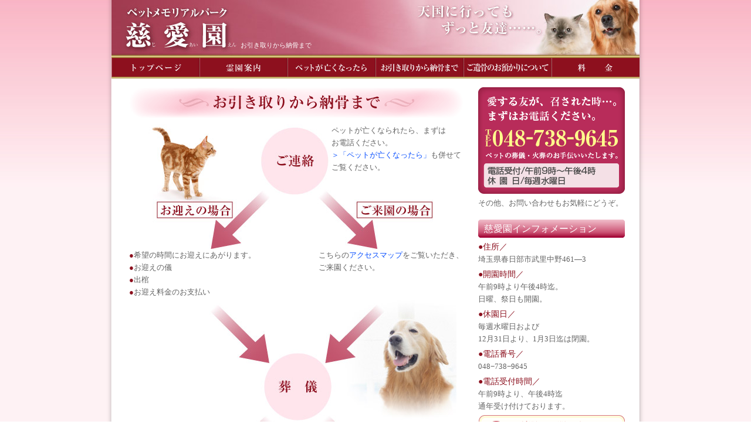

--- FILE ---
content_type: text/html
request_url: https://www.pet-memorialpark.com/procedure02.html
body_size: 2675
content:
<!DOCTYPE html PUBLIC "-//W3C//DTD XHTML 1.0 Transitional//EN" "http://www.w3.org/TR/xhtml1/DTD/xhtml1-transitional.dtd">
<html xmlns="http://www.w3.org/1999/xhtml" xml:lang="ja" lang="ja">
<head>
<META name="y_key" content="7aa3f188c9a054f9">
<meta http-equiv="Content-Type" content="text/html; charset=UTF-8" />
<meta http-equiv="Content-style-Type" content="text/css" />
<meta http-equiv="Content-script-Type" content="text/javascript" />
<meta name="description" content="お引き取りから納骨までのページです。" />
<meta name="keywords" content="お引き取りから納骨まで" />


<title>お引き取りから納骨まで</title>


<meta name="Author" content="慈愛園" />
<meta name="copyright" content="慈愛園" />
<link href="/newstyles.css" rel="stylesheet" type="text/css" />
<meta name="google-site-verification" content="JlzmICCMcmO8u1SxCtXOMLKfsmBPGxeUxoHQXhAsZSE" />
</head>


<body>
<div id="container">
  <div id="container-back">
    <div id="container-inner">
      <div id="header">
        <div id="header-inner">
        <a href="http://www.pet-memorialpark.com/">慈愛園トップページへ</a><h1>お引き取りから納骨まで
</h1>
        </div>
        </div>
<!-- subnvi -->
<div id="sub-nvi12">
          <div id="sub-nvi-inner">
          <ul>
        <li><a href="http://www.pet-memorialpark.com/" id="sub-nvi12_top">トップページ</a></li>
        <li><a href="/reien-guide.html" id="sub-nvi12_annai">霊園案内</a></li>
<li><a href="/procedure01.html" id="sub-nvi12_pet">ペットが亡くなったら</a></li>
<li><a href="/procedure02.html" id="sub-nvi12_ohikitori">お引き取りから納骨まで</a></li>
<li><a href="/price.html#oazukari" id="sub-nvi_goikotsu">ご遺骨のお預かりについて</a></li>
<li><a href="/price.html" id="sub-nvi_price12">料　金</a></li>

          </ul>
          </div>
          <div align="center"><img src="images/sub-nvi_under.gif" width="900" height="3"/></div>
</div>
<!-- subnvi END -->
        <div id="content">
          <div id="content-inner">
            <div id="left">
              <div id="left-inner">

<!-- contents -->
                            <h2 id="tejun">お引き取りから納骨まで</h2>
                <div id="tejun01">
                   <p class="dsc_r">ペットが亡くなられたら、まずは<br />
                     お電話ください。<br />
					  <a href="http://www.pet-memorialpark.com/procedure01.html">＞「ペットが亡くなったら」</a>も併せて<br />
					 ご覧ください。                   </p>
				</div>
		    <div>
            <p class="dsc_l">
            <span class="txt_r">●</span>希望の時間にお迎えにあがります。<br />
            <span class="txt_r">●</span>お迎えの儀<br />
			<span class="txt_r">●</span>出棺<br />
			<span class="txt_r">●</span>お迎え料金のお支払い<br />
            </p>

            <p class="right">こちらの<a href="http://www.pet-memorialpark.com/map.html">アクセスマップ</a>をご覧いただき、<br />
              ご来園ください。</p>
            </div>
            <div id="tejun02"></div>
			<div id="tejun03">
            <p class="dsc_l">
            <span class="txt_r">●</span>無公害炉にて個別火葬いたします。<br />
            <span class="txt_r">●</span>個別にご収骨いたします。<br />
			<span class="txt_r">●</span>別途、立ち会い採骨の場合は施主様<br />
			　立ち会いのもとご収骨いただけます。</p>
            <p class="right" align="">無公害炉にて火葬いたします。</p>
			</div>

            <div>
              <div id="tejun04">
                <p class="tjun_dsc">火葬された遺骨は、骨壷に納め、カバーで化粧をし納骨いたします。<br />
                  それぞれ飾りつけをして過去を偲び慰霊御供養します。
                </p>
              </div>
             <div id="tejun05">
               <p class="tjun_dsc">火葬された遺骨は、倶会一処供養塔にて永代供養いたします。（後日改葬は出来ません）<br>
□ご希望の方には、別途料金にて塔婆納志いただけます。</p>
              </div>
            </div>
<!-- contents END -->

              </div>
            </div>
            <div id="right">
              <div id="right-inner">
              <div id="tel"><img src="images/side_tell-4-9.png" alt="電話番号" width="250" height="182"/></div>
              <p>その他、お問い合わせもお気軽にどうぞ。</p><br />
              <div id="info_tit">慈愛園インフォメーション</div>
              <dl>
              <dd>●住所／</dd>
              <dt>埼玉県春日部市武里中野461—3</dt>
                            <dd>●開園時間／</dd>
              <dt>午前9時より午後4時迄。<br />
日曜、祭日も開園。<br />
<dd>●休園日／</dd>
              <dt>毎週水曜日および<br>12月31日より、1月3日迄は閉園。</dt>
              <dd>●電話番号／</dd>
              <dt>048−738−9645</dt>
              <dd>●電話受付時間／</dd>
              <dt>午前9時より、午後4時迄<br />
通年受け付けております。</dt>
<div id="form_btn"><a href="http://www.pet-memorialpark.com/inquiry.html" id="to_form"title="ご質問・お問い合わせは、お問い合わせフォームから">ご質問・お問い合わせは、お問い合わせフォームから</a></div>
              </dl>
              <ul>

            <li><span class="txt_r">▶</span><a href="http://www.pet-memorialpark.com/">トップページへ</a></li>
<li><span class="txt_r">▶</span><a href="/reien-guide.html">霊園案内</a></li>
<li><span class="txt_r">▶</span><a href="/procedure01.html">ペットが亡くなったら</a></li>
<li><span class="txt_r">▶</span><a href="/procedure02.html">お引き取りから納骨まで</a></li>
<li><span class="txt_r">▶</span><a href="/price.html#oazukari">ご遺骨のお預かりについて</a></li>
<li><span class="txt_r">▶</span><a href="/map.html">アクセスマップ</a></li>
<li><span class="txt_r">▶</span><a href="/price.html">料金</a></li>
<li><span class="txt_r">▶</span><a href="/inquiry.html#p_p">プライバシーポリシー</a></li>
<li><span class="txt_r">▶</span><a href="/map.html#company">会社概要</a></li>
            </ul>

              </div>
              <!-- right-inner END -->
            </div>
          </div>
          <div id="footer">
          <div id="footer-inner"><a href="http://www.pet-memorialpark.com/">Copyright (c) 2010　春日部市のペット霊園　〜ペットメモリアルパーク  慈愛園〜</a></div>
        </div>

<script type="text/javascript">

  var _gaq = _gaq || [];
  _gaq.push(['_setAccount', 'UA-8853982-17']);
  _gaq.push(['_trackPageview']);

  (function() {
    var ga = document.createElement('script'); ga.type = 'text/javascript'; ga.async = true;
    ga.src = ('https:' == document.location.protocol ? 'https://ssl' : 'http://www') + '.google-analytics.com/ga.js';
    var s = document.getElementsByTagName('script')[0]; s.parentNode.insertBefore(ga, s);
  })();

</script>
        </div>
</div>
</div>
</div>
</body>
</html>


--- FILE ---
content_type: text/css
request_url: https://www.pet-memorialpark.com/newstyles.css
body_size: 2941
content:
* {
    margin: 0;
    padding: 0;
}
a:link{
color: #0A50FF;
text-decoration: none;
      }
a:visited {
text-decoration: none;
      }
      
a:hover {
text-decoration:underline;
      }
      
a:active{
      text-decoration: none;
      }
 
img{
margin:0px;
}
  
img{
border:0px;
}

img{
border-style:none;
}
ul {
list-style-type: none;
}
/*-------clearfix-------*/
.clearfix:after {
    content: ".";
    display: block;
    height: 0;
    clear: both;
    visibility: hidden;
}
.clearfix {
    display: inline-block;
}
* html .clearfix {
    height: 1%;
}


.clearfix {
    display: block;
}

body {
background-image: url(images/bodybg00.jpg);
background-repeat: repeat-x;
}
#cotainer {
background-repeat: repeat-x;
}



#container-inner {
margin-left: auto;
margin-right: auto;
background: transparent url(images/shadow8.png) repeat-y left top !important;
background: none;
width: 924px;
height: auto;
filter: progid:DXImageTransform.Microsoft.AlphaImageLoader(src="images/shadow8.png", sizingMethod="scale");
}

#header {
position: relative;
}
#header-inner {
height: 99px;
width: 900px;
position: relative;
margin-top: 0px;
margin-right: auto;
margin-bottom: 0px;
margin-left: auto;
background-image: url(images/header.jpg);
background-repeat: no-repeat;
display: block;
}
#top-nvi {
position: relative;
}
#top-nvi-inner {
height: 223px;
width: 900px;
margin-top: 0px;
margin-right: auto;
margin-bottom: 0px;
margin-left: auto;
position: relative;
background-image: url(images/head12/header12.jpg);
background-position: right;
background-repeat: no-repeat;
}
#top-nvi-inner12 {
height: 223px;
width: 900px;
margin-top: 0px;
margin-right: auto;
margin-bottom: 0px;
margin-left: auto;
position: relative;
background-image: url(images/head12/header12.jpg);
background-position: right;
background-repeat: no-repeat;
}

#sub-nvi {
position: relative;
}
#sub-nvi-inner {
height: 32px;
width: 900px;
margin-top: 0px;
margin-right: auto;
margin-bottom: 0px;
margin-left: auto;
position: relative;
}

#sub-nvi12 {
position: relative;
}
#sub-nvi12-inner {
height: 32px;
width: 900px;
margin-top: 0px;
margin-right: auto;
margin-bottom: 0px;
margin-left: auto;
position: relative;
}


#content {
position: relative;
background-repeat: repeat-y;
}
#content-inner {
width: 900px;
margin-top: 0px;
margin-right: auto;
margin-bottom: 0px;
margin-left: auto;
position: relative;
}
#top-nvi-inner ul {
width: 339px;
}
#about_dsc {
background-image: url(images/about_img.jpg);
background-repeat: no-repeat;
background-position: right center;
height: 275px;
width: 570px;
}
#left {
position: relative;
float: left;
width: 620px;
}
#left-inner {
margin-left: 30px;
width: 570px;
height: auto;
background-color: #FFFFFF;
margin-top: 15px;
}
#right {
float: right;
width: 275px;
position: relative;
margin-top: 5px;
}
#right-inner {
color: #333333;
width: 250px;
margin-top: 10px;
}
#footer {
position: relative;
clear: both;
width: 930px;
}
#footer-inner {
width: 930px;
margin-top: 0px;
margin-right: auto;
margin-bottom: 0px;
margin-left: auto;
height: 48px;
background-image: url(images/foot-shad.png);
background-repeat: no-repeat;
background-position: -3px;
}
#footer-shadow {
background-image: url(images/shasow-foot.jpg);
background-repeat: no-repeat;
background-position: bottom;
height: 5px;
width: 100%;
}



h2 {
text-indent: -9999px;
line-height: 68px;
}
h3 {
font-family: "ＭＳ Ｐ明朝", "細明朝体", "ヒラギノ明朝 Pro W3";
font-size: 18px;
color: #8C131E;
background-image: url(images/tit_sub.gif);
background-repeat: no-repeat;
text-indent: 10px;
width: 570px;
font-weight: bold;
height: 25px;
clear: both;
margin-bottom: 10px;
line-height: 25px;
}
p {
font-family: "ＭＳ Ｐゴシック", Osaka, "ヒラギノ角ゴ Pro W3";
font-size: 13px;
line-height: 21px;
color: #636363;
}
.kasouro {
font-family: "ＭＳ Ｐゴシック", Osaka, "ヒラギノ角ゴ Pro W3";
font-size: 12px;
line-height: 18px;
color: #8C101E;
background-color: #FFFAE1;
border: 1px solid #8C101E;
padding: 8px;
width: 300px;
margin-top: 16px;
}
.image {
}
.clear {
clear: both;
height: 161px;
padding-bottom: 10px;
}
.left {
float: left;
padding-right: 10px;
}
.right {
padding-left: 10px;
float: right;
}


/*index-nvi
---------------------------------------*/
#top-head {
background-image: url(images/top_nvi-right.jpg);
background-repeat: no-repeat;
background-position: right;
height: 223px;
width: 900px;
display: block;
}

#annai {
background-image: url(images/top_nvi01.gif);
background-repeat: no-repeat;
height: 55px;
width: 339px;
display: block;
text-indent: -9999px;
}
a#annai:hover {
background-image: url(images/top_nvi01on.png);
background-repeat: no-repeat;
height: 55px;
width: 339px;
display: block;
}

#pet {
background-image: url(images/top_nvi02.gif);
background-repeat: no-repeat;
height: 55px;
width: 339px;
display: block;
text-indent: -9999px;
}
a#pet:hover {
background-image: url(images/top_nvi02on.gif);
background-repeat: no-repeat;
height: 55px;
width: 339px;
display: block;
}

#ohikitori {
background-image: url(images/top_nvi03.gif);
background-repeat: no-repeat;
height: 55px;
width: 339px;
display: block;
text-indent: -9999px;
}
a#ohikitori:hover {
background-image: url(images/top_nvi03_on.png);
background-repeat: no-repeat;
height: 55px;
width: 339px;
display: block;
}
#price {
background-image: url(images/top_nvi04.gif);
background-repeat: no-repeat;
height: 58px;
width: 339px;
display: block;
text-indent: -9999px;
}
a#price:hover {
background-image: url(images/top_nvi04.png);
background-repeat: no-repeat;
height: 58px;
width: 339px;
display: block;
}


/*g-nvi12
---------------------------------------*/

#annai12 {
background-image: url(images/head12/g-nvi_ani.jpg);
background-repeat: no-repeat;
height: 44px;
width: 334px;
display: block;
text-indent: -9999px;
}
a#annai12:hover {
background-image: url(images/head12/g-nvi_aniOn.jpg);
background-repeat: no-repeat;
height: 44px;
width: 334px;
display: block;
}
#pet12 {
background-image: url(images/head12/g-nvi_lst.jpg);
background-repeat: no-repeat;
height: 44px;
width: 334px;
display: block;
text-indent: -9999px;
}
a#pet12:hover {
background-image: url(images/head12/g-nvi_lstOn.jpg);
background-repeat: no-repeat;
height: 44px;
width: 334px;
display: block;
}
#ohikitori12 {
background-image: url(images/head12/g-nvi_hkt.jpg);
background-repeat: no-repeat;
height: 44px;
width: 334px;
display: block;
text-indent: -9999px;
}
a#ohikitori12:hover {
background-image: url(images/head12/g-nvi_hktOn.jpg);
background-repeat: no-repeat;
height: 44px;
width: 334px;
display: block;
}
#goikotsu {
background-image: url(images/head12/g-nvi_ikt.jpg);
background-repeat: no-repeat;
height: 44px;
width: 334px;
display: block;
text-indent: -9999px;
}
a#goikotsu:hover {
background-image: url(images/head12/g-nvi_iktOn.jpg);
background-repeat: no-repeat;
height: 44px;
width: 334px;
display: block;
}
#price12 {
background-image: url(images/head12/g-nvi_ryk.jpg);
background-repeat: no-repeat;
height: 47px;
width: 334px;
display: block;
text-indent: -9999px;
}
a#price12:hover {
background-image: url(images/head12/g-nvi_rykOn.jpg);
background-repeat: no-repeat;
height: 47px;
width: 334px;
display: block;
text-indent: -9999px;
}


/*sub_nvi
---------------------------------------*/
#sub-nvi li {
float: left;
height: 32px;
width: 180px;
}
#sub-nvi ul {
height: 32px;
width: 900px;
margin-right: auto;
margin-left: auto;
}

#sub-nvi_top,#sub-nvi_annai,#sub-nvi_pet,#sub-nvi_annai,#sub-nvi_ohikitori,#sub-nvi_price {
background-repeat: no-repeat;
height: 32px;
width: 180px;
display: block;
text-indent: -9999px;
}
.dsc_l {
float: left;
}
#sub-nvi_top {
background-image: url(images/sub_nvi_top.gif);
}
#sub-nvi_annai {
background-image: url(images/sub_nvi_annai.gif);
}
#sub-nvi_pet {
background-image: url(images/sub_nvi_pet.gif);
}
#sub-nvi_ohikitori {
background-image: url(images/sub_nvi_noukotu.gif);
}
#sub-nvi_price {
background-image: url(images/sub_nvi_ryoukin.gif);
}

a#sub-nvi_top:hover, a#sub-nvi_annai:hover, a#sub-nvi_pet:hover, a#sub-nvi_ohikitori:hover ,a#sub-nvi_ohikitori:hover, a#sub-nvi_price:hover {
background-repeat: no-repeat;
background-position: 0 -32px;
}

/*sub-nvi12
-----------------------------*/
#sub-nvi12 li {
float: left;
height: 32px;
width: 150px;
}
#sub-nvi12 ul {
height: 32px;
width: 900px;
margin-right: auto;
margin-left: auto;
}

#sub-nvi12_top,#sub-nvi12_annai,#sub-nvi12_pet,#sub-nvi12_ohikitori,#sub-nvi_goikotsu,#sub-nvi_price12  {
background-image: url(images/sde-nvi12.jpg);
background-repeat: no-repeat;
display: block;
height: 32px;
width: 150px;
display: block;
text-indent: -9999px;
}

#sub-nvi12_top {
background-position:  0 left;
}
#sub-nvi12_annai {
background-position: -150px 0;
}
#sub-nvi12_pet {
background-position:  -300px 0;
}
#sub-nvi12_ohikitori {
background-position:  -450px 0;
}
#sub-nvi_goikotsu {
background-position:  -600px 0;
}
#sub-nvi_price12 {
background-position:  -750px 0;
}

#sub-nvi12_top:hover {
background-position:  left -32px;
}
#sub-nvi12_annai:hover {
background-position: -150px -32px;
}
#sub-nvi12_pet:hover {
background-position:  -300px -32px;
}
#sub-nvi12_ohikitori:hover {
background-position:  -450px -32px;
}
#sub-nvi_goikotsu:hover {
background-position:  -600px -32px;
}
#sub-nvi_price12:hover {
background-position:  -750px -32px;
}


.clear2 {
clear: both;
height: 225px;
}
.u_img {
float: left;
padding-right: 14px;
}

/*h2
--------------------------------------*/
#about {
background-image: url(images/tit-about.gif);
background-repeat: no-repeat;
text-indent: -9999px;
display: block;
height: 53px;
width: 570px;
margin-top: 10px;
margin-bottom: 10px;
}

#about02 {
background-image: url(images/tit-about02.gif);
background-repeat: no-repeat;
text-indent: -9999px;
display: block;
height: 53px;
width: 570px;
margin-top: 10px;
margin-bottom: 10px;
}


#about03 {
background-image: url(images/tit-about03.gif);
background-repeat: no-repeat;
text-indent: -9999px;
display: block;
height: 53px;
width: 570px;
margin-top: 10px;
margin-bottom: 10px;
}

#about04 {
background-image: url(images/tit-about04.gif);
background-repeat: no-repeat;
text-indent: -9999px;
display: block;
height: 53px;
width: 570px;
margin-top: 10px;
margin-bottom: 10px;
}

#about05 {
background-image: url(images/tit-about05.jpg);
background-repeat: no-repeat;
text-indent: -9999px;
display: block;
height: 53px;
width: 570px;
margin-top: 10px;
margin-bottom: 10px;
}

#tejun {
background-image: url(images/tit_ohikitori.gif);
background-repeat: no-repeat;
text-indent: -9999px;
display: block;
height: 53px;
width: 570px;
margin-top: 10px;
margin-bottom: 10px;
}

.txt_rb {
font-size: 18px;
color: #DB394D;
}
.txt_rbs {
font-size: 15px;
color: #DB394D;
}
.txt_r {
color: #8C101E;
}
#right-inner ul {
margin-left: 10px;
margin-bottom: 10px;
}
#right-inner li  a {
font-size: 15px;
color: #636363;
line-height: 30px;
}


#info_tit {
background-image: url(images/side-tit.png);
background-repeat: no-repeat;
height: 31px;
width: 250px;
display: block;
font-size: 16px;
color: #FFFFFF;
line-height: 31px;
text-indent: 10px;
}
#tel {
margin-bottom: 5px;
}
#right-inner dd {
color: #8C101E;
font-size: 14px;
line-height: 21px;
margin-top: 5px;
}
#right-inner dt {
color: #636363;
font-size: 13px;
line-height: 21px;
margin-bottom: 5px;
}
#form_btn a{
height: 59px;
width: 251px;
background-image: url(images/form-btn.png);
background-repeat: no-repeat;
text-indent: -9999px;
display: block;
margin-bottom: 10px;
}

#form_btn a:hover {
height: 59px;
width: 251px;
background-image: url(images/form-btn_on.gif);
background-repeat: no-repeat;
text-indent: -9999px;
display: block;
}#footer-inner a {
font-size: 11px;
line-height: 40px;
width: 900px;
color: #FFFFFF;
text-align: center;
display: block;
margin-right: auto;
margin-left: auto;
}
h1 {
font-family: "ＭＳ Ｐ明朝", "細明朝体", "ヒラギノ明朝 Pro W3", serif;
font-size: 11px;
color: #FFFFFF;
position: relative;
text-align: left;
width: 450px;
display: block;
float: right;
top: 70px;
right: 230px;
font-weight: normal;
}
#header-inner a {
width: 220px;
display: block;
height: 99px;
text-indent: -9999px;
float: left;
}

/*
----------------------------------------------*/
#tejun01 {
background-image: url(images/noukotu01.jpg);
background-repeat: no-repeat;
height: 213px;
width: 570px;
}
#tejun02 {
background-image: url(images/noukotu02_2.jpg);
height: 310px;
width: 518px;
clear: both;
background-repeat: no-repeat;
display: block;
margin-left: 40px;
}
#tejun03 {
clear: both;
background-repeat: no-repeat;
background-image: url(images/noukotu03_2.jpg);
height: 440px;
width: 570px;
display: block;
background-position: center;
}

.dsc_r{
position: relative;
left: 345px;
width: 225px;

}
#tejun04 {
background-image: url(images/noukotu04_2.jpg);
background-repeat: no-repeat;
height: 310px;
width: 281px;
float: left;
display: block;
background-position: top;
}
#tejun05 {
background-image: url(images/noukotu05_2.jpg);
background-repeat: no-repeat;
float: right;
height: 310px;
width: 271px;
display: block;
background-position: top;
}
.tjun_dsc {
display: block;
margin-top: 210px;
}





/*,m_css
----------------------------------------*/

h3 {
font-family: "ＭＳ Ｐ明朝", "MS PMincho", "ヒラギノ明朝 Pro W3", "Hiragino Mincho Pro", serif;
font-size: 17px;
color: #8C131E;
background-image: url(images/tit_sub.gif);
background-repeat: no-repeat;
text-indent: 10px;
width: 570px;
font-weight: bold;
height: 25px;
clear: both;
margin-top: 20px;
margin-bottom: 10px;
line-height: 25px;
}
p {
font-family: "ＭＳ Ｐゴシック", Osaka, "ヒラギノ角ゴ Pro W3";
font-size: 13px;
line-height: 21px;
color: #636363;
}
.kasouro {
font-family: "ＭＳ Ｐゴシック", Osaka, "ヒラギノ角ゴ Pro W3";
font-size: 12px;
line-height: 18px;
color: #8C101E;
background-color: #FFFAE1;
border: 1px solid #8C101E;
padding: 8px;
width: 299px;
margin-top: 16px;
}

.clear {
clear: both;
height: 161px;
}
.left {
float: left;
padding-right: 10px;
}
.right {
padding-left: 10px;
float: right;
}
.center {
text-align: center;
}


.clear2 {
clear: both;
height: 225px;
}
.u_img {
float: left;
padding-right: 15px;
}
.img_r {
float: right;
}
.clear3 {
clear: both;
height: 227px;
}

.clear4 {
clear: both;
height: 205px;
}

#reienannai {
background-image: url(images/tit_annai.gif);
background-repeat: no-repeat;
}
#petdied {
background-image: url(images/tit_petdied.gif);
background-repeat: no-repeat;
margin-top: 10px;
}
#funeralprice {
background-image: url(images/tit_price.gif);
background-repeat: no-repeat;
}
.hyou {
font-size: 10px;
line-height: 13px;
color: #636363;
padding: 6px;
font-weight: normal;
}
#access {
background-image: url(images/tit_access.gif);
background-repeat: no-repeat;
}
.access_bold {
font-size: 14px;
color: #8C101E;
line-height: 29px;
}
#otoiawase {
background-image: url(images/tit_otoiawase.gif);
background-repeat: no-repeat;
}
.form {
font-size: 14px;
color: #FFFFFF;
text-align: left;
text-indent: 10px;
}
.yellow {
color: #FFFF4C;
}

.style1 {
color: #FFFFFF;
font-size: 12px;
font-weight: bold;
}

.t_border {
border-collapse: collapse;
}
#form_table td {
padding-left: 10px;
}
.f_area {
padding-top: 10px;
padding-bottom: 10px;
}
.g_map {
line-height: 19px;
height: 25px;
display: block;
width: 450px;
background-position: right bottom;
background-image: url(images/img_google.gif);
background-repeat: no-repeat;
}
.m_area {
margin-left: 10px;
}
.linktext {
text-align: right;
}

.marginleft8 {
margin-left: 8px;
}

.margintop12 {
margin-top: 12px;
}

.caption {
text-align: right;
font-size: 10px;
margin-right: 8px;
margin-top: -2px;
}
#gaikan {
background-image: url(images/img_annai07_2.jpg);
background-repeat: no-repeat;
background-position: right top;
height: 266px;
}
.btext {
font-weight: bolder;
font-size: 11px;
}

/*1610修正時
----------------------------------------*/
#yoyaku_bnr{
text-align: center;
margin-top: 20px;
margin-bottom: 20px;
}

/*1810修正時
----------------------------------------*/
.f_size14 {
font-size:14px;
}